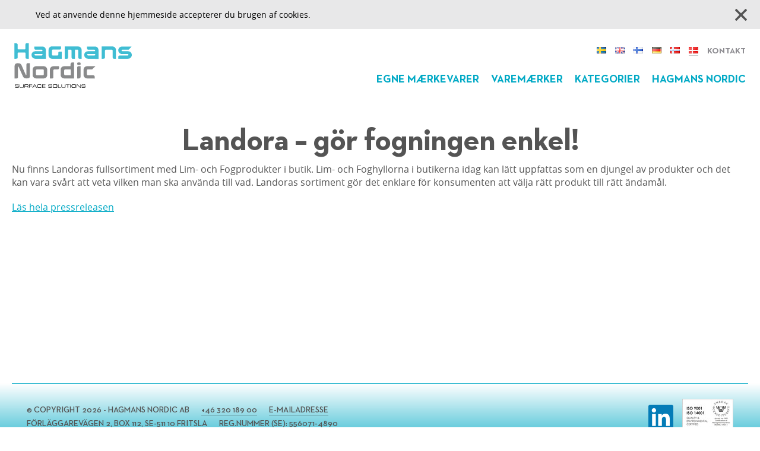

--- FILE ---
content_type: text/css
request_url: https://hagmansnordic.com/wp-content/themes/hagmans/plugins/hagmans-slider/hagmans-slider.css?ver=6.3.2
body_size: 2749
content:
/* Admin forms - Input container */
.hagmans-slider-wrap .input-container { float:left; position:relative; }
.hagmans-slider-wrap .input-container .button { position:absolute; top:4px; right:4px; font-size:10px; height:21px; line-height:19px; }

/* Admin forms - Slider controls */
.slideControls { width:100%; padding-bottom:28px; }
.slideControls > a { width:33.33%; float:left; font:400 24px/1 dashicons !important; text-align:center; line-height:30px !important; border-radius:0 !important; }
.slideControls > .prev { border-radius:3px 0 0 3px !important; }
.slideControls > .prev::before { content: "\f516"; }
.slideControls > .play {  }
.slideControls > .play::before { content: "\f522"; }
.slideControls > .next { border-radius:0 3px 3px 0 !important; }
.slideControls > .next::before { content: "\f517"; }

/* Admin forms - Position color picker */
.hagmans-slider-wrap .input-container .wp-picker-container { position:absolute; top:4px; right:4px; }
.hagmans-slider-wrap .input-container .wp-picker-container.open { z-index:5; }
.hagmans-slider-wrap .input-container .wp-picker-container .wp-color-result { height:19px; margin:0; }
.hagmans-slider-wrap .input-container .wp-picker-container .wp-color-result::after { line-height:19px; font-size:10px; }
.hagmans-slider-wrap .input-container .wp-picker-container .wp-picker-input-wrap { float:right; }
.hagmans-slider-wrap .input-container .wp-picker-container .wp-picker-input-wrap .wp-color-picker { height:19px; }
.hagmans-slider-wrap .input-container .wp-picker-container .wp-picker-input-wrap .button { height:21px; font-size:10px; line-height:19px; }

/* Slider container for admin page */
.hagmans-slider-container { width:100%; float:left; background:#e8e8e8; padding:20px; text-align:center; box-sizing:border-box; margin:20px 0 30px 0; }
.hagmans-slider-container .hagmans-slider { margin-bottom:0 !important; }
.hagmans-slider-container .slides { background-color: #fff;
background-image: linear-gradient(45deg, #ddd 25%, transparent 25%, transparent 75%, #ddd 75%, #ddd), 
linear-gradient(45deg, #ddd 25%, transparent 25%, transparent 75%, #ddd 75%, #ddd);
background-size:40px 40px;
background-position:0 0, 20px 20px }
.hagmans-slider-container .slides .slide { cursor:pointer; }
.hagmans-slider-container .slides .slide::after { content:"Välj utvald bild"; position:absolute; width:100%; font-size:30px; text-align:center; top:50%; left:0; margin-top:-14px; }
.hagmans-slider-container .slides .slide:hover::after { opacity:0.7; }
.hagmans-slider-container .slides .slide.has-image { cursor:default; }
.hagmans-slider-container .slides .slide.has-image::after { content:""; /*display:none;*/ top:auto; }
.hagmans-slider-container .remove-image { position:relative; z-index:1; }



/* Slider */
.hagmans-slider { width:1640px; height:1060px; box-sizing:border-box; background:#fff; display:inline-block;  position:relative; overflow:hidden; }

/* Slider theme - Default */
.hagmans-slider .prev, .hagmans-slider .next { width:56px; height:56px; float:left; position:absolute; top:32%; margin-top:-20px; color:#fff; font-size:20px; z-index:1; text-align:center; cursor:pointer; }
.hagmans-slider .prev.disabled, .hagmans-slider .next.disabled { cursor:default; opacity:0.2; }
.hagmans-slider .prev { left:120px; text-indent:-2px; }
.hagmans-slider .next { right:120px; text-indent:2px; }
.hagmans-slider .prev::before { width:100%; height:100%; float:left; font-family:'icomoon'; content:"\e905"; color:#00a9c5; font-size:56px; }
.hagmans-slider a:hover { cursor:pointer; opacity:0.8; }
.hagmans-slider .next::before { width:100%; height:100%; float:left; font-family:'icomoon'; content:"\e907"; color:#00a9c5; font-size:56px;  }
.hagmans-slider a:hover { cursor:pointer; opacity:0.8; }
/*.hagmans-slider .buttons { float:left; clear:left; margin-top:26px; z-index:1; position:absolute; bottom:40px; right:40px; }
.hagmans-slider .buttons a { text-align:center; background:#444; padding:8px 16px; color:#fff; text-decoration:none; font-family:'Open Sans', sans-serif; float:left; font-size:14px; color:#fff; font-weight:bold; border:none; text-shadow:rgba(0,0,0,1) 0 1px 0; }
.hagmans-slider .buttons a:empty { opacity:0.3; }
.hagmans-slider .buttons a:empty::after { content:"[Button]" }*/
.hagmans-slider .slides { width:100%; height:100%; float:left;  }
.hagmans-slider .slides::after { width:100%; height:100%; content:""; position:absolute; top:0; left:0; box-shadow:inset #fff 0px 0px 60px 35px; pointer-events:none; }
.hagmans-slider .slides .slide { width:100%; height:100%; float:left; background-size:cover; /*background-position:top -80px center 20px;*/ position:relative; z-index:0; display:none; padding:40px; box-sizing:border-box;  }
.hagmans-slider .slides .slide.focused { display:block; }
.hagmans-slider .slides .slide.has-image::before { width:100%; height:50%; position:absolute; top:0; left:0; background: -moz-linear-gradient(top,  rgba(255,255,255,1) 0%, rgba(255,255,255,0) 100%); background: -webkit-linear-gradient(top,  rgba(255,255,255,1) 0%,rgba(255,255,255,0) 100%); background: linear-gradient(to bottom,  rgba(255,255,255,1) 0%,rgba(255,255,255,0) 100%); filter: progid:DXImageTransform.Microsoft.gradient( startColorstr='#ffffff', endColorstr='#00ffffff',GradientType=0 ); content:""; z-index:0; pointer-events:none; }
.hagmans-slider .slides .slide.has-image::after { width:100%; height:50%; position:absolute; bottom:0; left:0; background: -moz-linear-gradient(top, rgba(255,255,255,0) 0%, rgba(255,255,255,1) 100%); background: -webkit-linear-gradient(top, rgba(255,255,255,0) 0%,rgba(255,255,255,1) 100%); background: linear-gradient(to bottom, rgba(255,255,255,0) 0%,rgba(255,255,255,1) 100%); filter: progid:DXImageTransform.Microsoft.gradient( startColorstr='#00ffffff', endColorstr='#ffffff',GradientType=0 ); content:""; z-index:0; pointer-events:none; }
.hagmans-slider .slides .slide.has-image.no-text::after { display:none; }

.hagmans-slider .slides .texts { position:absolute; width:390px; top:210px; left:315px; text-align:left; z-index:1; }
.hagmans-slider .slides .texts .ingress { pointer-events:none; color:#00a9c5; font-family:'Neutraface2Text'; font-weight:bold; font-size:100px; letter-spacing:-1px; line-height:100px; bottom:0; margin:0 0 0 -5px; z-index:1; }

.hagmans-slider .slides .texts .punchline { pointer-events:none; font-family:'OpenSans'; color:#545454; font-size:22px; line-height:26px; margin-top:-5px; letter-spacing:-0.5px;  word-wrap:break-word; /*position:absolute; left:110px; top:100px;*/ float:left; clear:left; z-index:1; text-align:left; }
.hagmans-slider .slides .texts .punchline strong { font-weight:800; }
.hagmans-slider .slides .buttons { /*position:absolute; width:390px; top:400px; left:315px;*/ float:left; margin-top:20px; }
.hagmans-slider .slides .buttons a { background:#00a9c5; border-radius:7px; float:left; padding:10px 16px; min-width:120px; text-align:left; font-family:'Neutraface2Text'; font-weight:bold; font-size:18px; color:#fff; text-decoration:none; }
.hagmans-slider .slides .slide.has-image .texts .ingress:empty { opacity:0.3; }
.hagmans-slider .slides .slide.has-image .texts .ingress:empty::after { content:"[Ingress]"; }
.hagmans-slider .slides .slide.has-image .texts .punchline:empty { opacity:0.3; }
.hagmans-slider .slides .slide.has-image .texts .punchline:empty::after { content:"[Punchline]"; }


/* Slider theme - Default switcher */
.hagmans-slider .switcher { background:rgb(58, 61, 66); float:left; padding:6px; position:absolute; right:40px; bottom:40px; display:none; }
.hagmans-slider .switcher > a { width:16px; height:16px; margin-right:4px; border:1px solid background:rgb(58, 61, 66); float:left; opacity:0.2; }
.hagmans-slider .switcher > a:hover { cursor:pointer; opacity:0.8; }
.hagmans-slider .switcher > a.focused { opacity:1; }
.hagmans-slider .switcher > a.focused:hover { cursor:default; }
.hagmans-slider .switcher > a:last-child { margin-right:0; }
.hagmans-slider .switcher > a::after { width:14px; height:14px; background:#fff; border-radius:20px; content:""; float:left; margin-top:1px; margin-left:1px; }









.hagmans-slider-wrap textarea { font-family:Arial; }


.tinymce-label { border-right:1px solid #e5e5e5 !important; position:relative !important; top:5px !important; padding:9px 10px 9px 9px !important; margin-right:5px !important; font-weight:bold !important; }



.mce-i-toggle-background { font:400 18px/1 dashicons !important; line-height:20px !important; vertical-align: top !important; speak: none !important; -webkit-font-smoothing: antialiased; -moz-osx-font-smoothing: grayscale; }
.mce-i-toggle-background::before { content:"\f339"; }

    

.ac_results li { margin:0 !important; padding:4px 5px !important; }








/* ######################################### */
/* ### Form elements */
/* ######################################### */
/*ul.form { width:100%; padding:0; margin:0; }
ul.form li { width:100%; list-style:none; margin:2px 0 2px 0; position:relative; display:inline-block; }
ul.form li label { font-size:12px; color:#666; margin-bottom:0px; white-space:nowrap; }
ul.form li input[type="text"], ul.form li select, ul.form li input[type="password"], ul.form li input[type="number"], ul.form li textarea { width:100%; box-sizing:border-box; }
ul.form li input[type="text"]:disabled, ul.form li select:disabled, ul.form li input[type="password"]:disabled, ul.form li textarea:disabled, ul.form li input[type="text"]:read-only, ul.form li input[type="password"]:read-only, ul.form li input[type="number"]:read-only, ul.form li textarea:read-only {  }
ul.form li input[type="text"]:focus, ul.form li select:focus, ul.form li input[type="password"]:focus, ul.form li input[type="number"]:focus, ul.form li textarea:focus {  }
ul.form li textarea { height:100px; }
ul.form li select { vertical-align:baseline !important; height:27 !important; }
ul.form li.full { width:100%; margin-left:0; }
ul.form li.half { width:48.5%; margin-left:2%; }
ul.form li.third { width:31.33%; margin-left:2%; }
ul.form li.twoThirds { width:65.67%; margin-left:2%; }
ul.form li.fourth { width:22.75%; margin-left:2%; }
ul.form li.threeFourths { width:74.25%; margin-left:2%; }
ul.form li.first { margin-left:0; }*/






/* addition to wordpress default css */
.regular-text { width:25em; }
input.readonly, input[readonly], textarea.readonly, textarea[readonly] { background-color: #f4f4f4; border: 1px solid #ddd; }
.nav-tab-wrapper > .nav-tab { cursor:pointer; }
.nav-tab-wrapper { margin-right:300px !important; min-width: 448px; }
#poststuff { padding-top:20px; }


.postbox .content { padding:6px 12px 10px 12px; }
/*..postbox .content input[type="text"] { width:100%; margin:4px 0 4px 0; }
.postbox .content select { width:100%; margin:4px 0 4px 0; }*/
.postbox h3 { border-bottom:1px solid #eee; }
/*.postbox .inside { padding:0; margin:0 !important; }*/


@media screen and (max-width: 850px){
	.nav-tab-wrapper { margin-right:0px !important; }
}




@media screen and (max-width: 782px){

	.tinymce-label { padding:12px 10px 12px 9px !important; top:8px !important; }

	.hagmans-slider-container { padding:0; }

	.hagmans-slider { padding:0; }

	.nav-tab-wrapper > .nav-tab { margin:-4px -4px -1px 0; }
	.nav-tab-wrapper > .nav-tab > span { display:none; }

	.hagmans-slider-wrap .input-container .button { top:6px; height:30px; line-height:18px; font-size:12px; }
	
	.hagmans-slider-wrap .input-container .wp-picker-container .wp-color-result { height:28px; }
	.hagmans-slider-wrap .input-container .wp-picker-container .wp-color-result::after { line-height:28px; display:none !important; }
	.hagmans-slider-wrap .input-container { width:100%; float:left; position:relative; }
	.hagmans-slider-wrap .input-container .wp-picker-container { top:6px; right:4px; display:inline-block; } 
	.hagmans-slider-wrap .input-container .wp-picker-container .wp-picker-input-wrap .wp-color-picker { float:left; height:30px; width:157px; margin-left:4px; }
	.hagmans-slider-wrap .input-container .wp-picker-container .wp-picker-input-wrap .button { line-height:7px; float:right; height:30px; }


	
}

.hagmans-slider.tablet { max-width:750px; }

.hagmans-slider.tablet .buttons { width:100%; }
.hagmans-slider.tablet .buttons > a { width:48%; margin-right:4%; box-sizing:border-box; }
.hagmans-slider.tablet .buttons > a:nth-child(even) { margin-right:0; }

.hagmans-slider.tablet { /*height:308px;*/ }

.hagmans-slider.tablet .ingress { font-size:10px; }
.hagmans-slider .punchline { }

.hagmans-slider.tablet .prev { display:none; }
.hagmans-slider.tablet .next { display:none; }

.hagmans-slider.tablet .slides .slide { padding:40px; }


.hagmans-slider.smartphone { max-width:400px; }

/*.hagmans-slider.smartphone .slides .slide .ingress { font-size:20px; line-height:22px; }
.hagmans-slider.smartphone .slides .slide .punchline { font-size:40px; line-height:40px; }*/

.hagmans-slider.smartphone .buttons { width:100%; }
.hagmans-slider.smartphone .buttons > a { width:100%; margin-right:0; margin-bottom:10px; }
.hagmans-slider.smartphone .buttons > a:last-child { margin-bottom:0; }




@media screen and (max-width: 782px){

	
	.hagmans-slider { /*height:308px;*/ }

	/*.hagmans-slider .prev { display:none; }
	.hagmans-slider .next { display:none; }*/

	.hagmans-slider .slides .slide { padding:40px; }

	/*.hagmans-slider .slides .slide .ingress { top:40px; left:40px; }
	.hagmans-slider .slides .slide .punchline { top:70px; left:40px; }
	.hagmans-slider .slide .buttons { top:230px; left:40px; }
	.hagmans-slider .slides .slide.has-image::after*/
	
	
}

@media screen and (max-width: 500px){

	/*.hagmans-slider .slides .slide .ingress { font-size:20px; line-height:22px; }
	.hagmans-slider .slides .slide .punchline { font-size:40px; line-height:40px; }

	.hagmans-slider .buttons { width:100%; }
	.hagmans-slider .buttons > a { width:100%; margin-right:0; margin-bottom:10px; }
	.hagmans-slider .buttons > a:last-child { margin-bottom:0; }*/
	
}



--- FILE ---
content_type: text/css
request_url: https://hagmansnordic.com/wp-content/themes/hagmans/css/pietimer.css?ver=1.0
body_size: 147
content:
#timer {
    margin: 20px;
    width: 80px;
}

.pietimer {
    position:relative;
    font-size: 200px;
    width:1em;
    height:1em;
    float: left;
}
.pietimer > .percent {
    position: absolute;
    top: 1.05em;
    left: 0;
    width: 3.33em;
    font-size: 0.3em;
    text-align:center;
    display: none;
}
.pietimer > .slice {
    position:absolute;
    width:1em;
    height:1em;
    clip:rect(0px,1em,1em,0.5em);
}
.pietimer > .slice.gt50 {
    clip:rect(auto, auto, auto, auto);
}
.pietimer > .slice > .pie {
    border: 0.1em solid #c0c0c0;
    position:absolute;
    width:0.8em; /* 1 - (2 * border width) */
    height:0.8em; /* 1 - (2 * border width) */
    clip:rect(0em,0.5em,1em,0em);
    -moz-border-radius:0.5em;
    -webkit-border-radius:0.5em;
    border-radius:0.5em;
}
.pietimer > .slice > .pie.fill {
    -moz-transform:rotate(180deg) !important;
    -webkit-transform:rotate(180deg) !important;
    -o-transform:rotate(180deg) !important;
    transform:rotate(180deg) !important;
}
.pietimer.fill > .percent {
    display: none;
}
.pietimer.fill > .slice > .pie {
    border: transparent;
    background-color: #c0c0c0;
    width:1em;
    height:1em;
}


--- FILE ---
content_type: text/css
request_url: https://hagmansnordic.com/wp-content/themes/hagmans/plugins/vessinge-guten-contact-form/default.css?ver=1.36
body_size: 347
content:
form.wp-block-vessinge-guten-contact-form { width:100%; box-sizing:border-box;}
.wp-block-vessinge-guten-contact-form { width:100%; float:left;}
.wp-block-vessinge-guten-contact-form > ul { width:100%; float:left;}
.wp-block-vessinge-guten-contact-form > ul > li { width:100%; float:left; list-style:none; margin-bottom:10px; text-align:left;}
.wp-block-vessinge-guten-contact-form > ul > li .checkboxContainer { float:left; margin-bottom:10px;}
.wp-block-vessinge-guten-contact-form > ul > li .checkboxContainer input[type="checkbox"] { float:left; width:18px; height:18px;}
.wp-block-vessinge-guten-contact-form > ul > li .checkboxContainer span { float:left; margin:2px 0 0 5px; width:calc(100% - 30px);}
.wp-block-vessinge-guten-contact-form > ul > li button { background:#00a9c5; border-radius:7px; padding:10px 20px; text-align:left; float:right; font-family:'Neutraface2Text'; font-weight:bold; font-size:18px; color:#fff; text-decoration:none; border:none; cursor:pointer;}
.wp-block-vessinge-guten-contact-form > ul > li button:hover { opacity:0.7;}
.wp-block-vessinge-guten-contact-form > ul > li.errors { margin:10px 0 20px 0; text-align:center; color:#e42525;}
.wp-block-vessinge-guten-contact-form > ul > li.fourth { width:25%;}
.wp-block-vessinge-guten-contact-form > ul > li.success { margin:10px 0 20px 0; text-align:center; color:#8dc63f;}
.wp-block-vessinge-guten-contact-form > ul > li.threeFourths { width:75%;}
.wp-block-vessinge-guten-contact-form > ul > li:last-child { margin-bottom:0; margin-top:5px;}
.wp-block-vessinge-guten-contact-form > ul > li>input[type="text"], .wp-block-vessinge-guten-contact-form > ul > li > input[type="email"], .wp-block-vessinge-guten-contact-form > ul > li>textarea { color:#000; background:#ededed; border:none; width:100%; float:left; font-size:18px; padding:12px; box-sizing:border-box; letter-spacing:1px; font-family:'Neutraface2Text';}
.wp-block-vessinge-guten-contact-form > ul > li > input[type="text"]::placeholder, .wp-block-vessinge-guten-contact-form > ul > li > input[type="email"]::placeholder, .wp-block-vessinge-guten-contact-form > ul > li>textarea::placeholder { color:#999; }
.wp-block-vessinge-guten-contact-form > ul > li > textarea { height:160px; font-family:'Neutraface2Text'; }

@media screen and (max-width: 550px) {
	form.wp-block-vessinge-guten-contact-form { padding:20px; }
	.wp-block-vessinge-guten-contact-form > ul > li button { font-size:18px; padding:10px 50px 10px 12px; }
	.wp-block-vessinge-guten-contact-form > ul > li button::after { top:7px; right:9px; }
	.wp-block-vessinge-guten-contact-form > ul > li button::before { top:10px; right:10px; }
}


--- FILE ---
content_type: image/svg+xml
request_url: https://hagmansnordic.com/wp-content/themes/hagmans/img/icon_linkedin.svg
body_size: 617
content:
<?xml version="1.0" encoding="utf-8"?>
<!-- Generator: Adobe Illustrator 19.2.1, SVG Export Plug-In . SVG Version: 6.00 Build 0)  -->
<svg version="1.1" id="Layer_1" xmlns="http://www.w3.org/2000/svg" xmlns:xlink="http://www.w3.org/1999/xlink" x="0px" y="0px"
	 viewBox="0 0 85 85" style="enable-background:new 0 0 85 85;" xml:space="preserve">
<style type="text/css">
	.st0{fill:#047CB7;}
	.st1{fill:#FFFFFF;}
</style>
<g>
	<g>
		<path class="st0" d="M78.7,0H6.3C2.7,0,0,2.7,0,6v72.7C0,82.3,2.7,85,6.3,85h72.4c3.6,0,6.3-2.7,6.3-6V6C85,2.7,82.3,0,78.7,0z"/>
		<path class="st1" d="M12.6,31.8h12.6v40.6H12.6V31.8z M18.9,11.8c4.1,0,7.4,3.3,7.4,7.4s-3.3,7.4-7.4,7.4s-7.4-3.3-7.4-7.4
			C11.5,15.1,14.8,11.8,18.9,11.8"/>
		<path class="st1" d="M33.2,31.8h12.1v5.5h0.3c1.6-3.3,5.8-6.6,12.1-6.6c12.9,0,15.1,8.5,15.1,19.2v22.2H60.1V52.4
			c0-4.7,0-10.7-6.6-10.7s-7.7,5.2-7.7,10.4v20H33.2V31.8z"/>
	</g>
</g>
</svg>


--- FILE ---
content_type: text/javascript
request_url: https://hagmansnordic.com/wp-content/themes/hagmans/default.js?ver=1.0
body_size: 3065
content:
jQuery(document).ready(function($){

	// Translations, globals and formats
	window.translations = $.parseJSON($('#translations').val());
	
	// Show cookies
	$(document).on('click', '.showCookies', function(){
	
		// Show cookies
		$('.cookies').show();
		
		// Scroll to top
		window.scrollTo(0, 0);
		
		// Call resize
		$(window).resize();
			
	});
	
	// Contact tags
	$(document).on('click', '.contactTags a', function(){
	
		// Set focused
		if($(this).hasClass('focused')){
			if($(this).parent('.contactTags').find('a.focused').length > 1){
				$(this).siblings().removeClass('focused');
			} else {
				$(this).siblings().addClass('focused');
			}
		} else {
			$(this).addClass('focused');
			$(this).siblings().removeClass('focused');
		}
		
		// Hide all contact persons
		$('ul.form.contactSquares > li').hide();
		
		// Loop focused and show contact person if it has tags
		if($(this).parent('.contactTags').find('a.focused').length == $(this).parent('.contactTags').find('a').length){
			$('ul.form.contactSquares > li').hide();
		} else {
			$.each($(this).parent('.contactTags').find('a.focused'), function(key, val){
				$.each($('ul.form.contactSquares > li'), function(innerKey, innerVal){
					if(typeof $(innerVal).data('tags') !== 'undefined'){
						if($(innerVal).data('tags').indexOf($(val).html().replace('&amp;', '&')) > -1){
							$(innerVal).show();
						}
					}
				});
			});
		}
		
		if(getWindowWidth() <= 850){
			$('html, body').animate({
				scrollTop: ($('.form.contactSquares').offset().top - 10)
			}, 500);
		}
		
		// Call resize to fix first on contact person squares
		$(window).resize();
	
	});

	// Toggle menu
	$(document).on('click', 'header .toggleMenu', function(){
		if($('header .menuBackground').hasClass('visible')){
		
			// Remove menu background
			$('header .menuBackground').removeClass('visible');
			
			// Close menu
			$.each($('nav.main > ul > li.menu-item-has-children > .openMenu'), function(key, val){
				$(val).parent('li').siblings().show();
				$(val).parent('li').children('ul').hide();
				$(val).html('+');
			});
			
		} else {
		
			// Show menu background
			$('header .menuBackground').addClass('visible');
		}
	});

	// Stop propagation in menu
	$('header .menu').on('click', function(e) {
		e.stopPropagation();
	});

	// Close menu
	$(document).on('click', function (e) {
		if(getWindowWidth() <= 1000 && $('header .menu').hasClass('open')){
			$('header .menu').animate({
				right: ($('header .menu').width() - ($('header .menu').width() * 2)),
			}, 400, function() {
				$('header .menu').css('display', '').css('right', '').removeClass('open');
			});
		}
	});

	// Resize function
	$(window).resize(function(){
	
		// Make sure window is aways enough height to get footer at bottom
		if(getWindowWidth() <= 1000){
			$('main').css('min-height', $(window).outerHeight() - ($('header').outerHeight() + $('footer').outerHeight() + 90 - 124) + 'px');
		} else {
			$('main').css('min-height', $(window).outerHeight() - ($('header').outerHeight() + $('footer').outerHeight() + 90) + 'px');
		}
		
		// Remove BRs in contact person squares, and image squares
		$('ul.form.contactSquares > br, ul.grid.imageSquares > br').remove();

		// Set height on product categories
		if(getWindowWidth() > 520){
			$('ul.grid.product-categories > li').css('height', '');
			var categoryHeights = new Array();
			$.each($('ul.grid.product-categories > li'), function(key, val){
				categoryHeights.push(parseInt($(val).height()));
			});
			$('ul.grid.product-categories > li').css('height', (Math.max.apply(null, categoryHeights)));
		}
		
		// Set height on list boxes
		if(getWindowWidth() > 520){
			$('ul.listBox').css('height', '');
			var listBoxHeights = new Array();
			$.each($('ul.listBox'), function(key, val){
				listBoxHeights.push(parseInt($(val).height()));
			});
			$('ul.listBox').css('height', (Math.max.apply(null, listBoxHeights)));
		}
		
		/*if(getWindowWidth() > 520){
			$.each($('ul.grid'), function(key, val){
				$(val).children('li').css('height', '');
				var gridHeights = new Array();
				$.each($(val).children('li'), function(innerKey, innerVal){
					gridHeights.push(parseInt($(innerVal).height()));
				});
				$(val).children('li').css('height', (Math.max.apply(null, gridHeights) + 50));
				console.log(gridHeights)
			});
		}*/
		
		// Make sure sliders and post images are correctly positioned when cookie bar is showing
		if($('body > .cookies:visible').length){
			$('.postImage, .hagmans-slider').css('top', $('body > .cookies').height() + 'px');
		}
		
		// Add or remove open menu plus signs
		if(getWindowWidth() <= 1000){
			$.each($('nav.main > ul > li.menu-item-has-children'), function(){
				if(!$(this).children('a.openMenu').length){
					$(this).children('ul').before('<a class="openMenu">+</a>');
				}
			});
		} else {
			$('nav.main > ul > li.menu-item-has-children .openMenu').remove();
		}
		
		// Fix first on contact squares
		$('ul.form.contactSquares > li').removeClass('first')
		$.each($('ul.form.contactSquares > li:visible'), function(key, val){
			if(getWindowWidth() > 1000){
				if(key % 5 == 0) $(val).addClass('first')
			} else if(getWindowWidth() > 850){
				if(key % 4 == 0) $(val).addClass('first')
			} else {
				if(key % 3 == 0) $(val).addClass('first')
			}
		});
		
		// Fix height on grid
		
		
		// Remove menu background
		$('header .menuBackground').removeClass('visible');

	});

	// Call on load
	$(window).resize();
	
	// Remove cookie bar
	$(document).on('click', '.cookies .close', function(){
		
		// Remove bar and correct position on sliders and post images
		$(this).parent('.cookies').remove();
		$('.postImage, .hagmans-slider').css('top', '');
		
		// Do post
		$.post(hagmans.ajax_url, {action:'hagmans_approve_cookies'}, function(data){
			
		}, 'json');
		
	});
	
	// Show menu background when hovering menu
	$('nav.main > ul').hover(function(){
		if(getWindowWidth() > 1000){

			// Show menu background
			//$('header .menuBackground').addClass('visible');
			
		}
	}, function(){
		if(getWindowWidth() > 1000){
		
			// Clear width and hide all dropdowns
			$('nav.main > ul > li.menu-item-has-children > ul').css('width', '').hide();
		
			// Hide menu background
			$('header .menuBackground').removeClass('visible');
		
		}
	});

	// Drop downs
	$('nav.main > ul > li.menu-item-has-children').hover(function(){
		if(getWindowWidth() > 1000){
		
			// Clear width and hide all dropdowns
			$('nav.main > ul > li.menu-item-has-children > ul').css('width', '').hide();
			
			// Make sure dropdown width doesnt exceed parent
			$.each($('nav.main > ul > li.menu-item-has-children'), function(key, val){
				$(val).children('ul').css('width', $(val).width() + 'px');
			});
			
			// Show menu background
			$('header .menuBackground').addClass('visible');
			
			// Show dropdown
			$(this).find('ul').show();
			
		}
	}, function(){
		if(getWindowWidth() > 1000){
		
			// Clear width and hide all dropdowns
			//$('nav.main > ul > li.menu-item-has-children > ul').css('width', '').hide();
		
			// Hide menu background
			//$('header .menuBackground').removeClass('visible');
		
		}
	});
	
	// Open sub-menu in mobile
	$('nav.main > ul > li.menu-item-has-children > .openMenu').click(function(e){
		if(getWindowWidth() <= 1000){
			if($(this).html() == '+'){
				$(this).parent('li').siblings().hide();
				$(this).parent('li').children('ul').show();
				$(this).html('-');
			} else {
				$(this).parent('li').siblings().show();
				$(this).parent('li').children('ul').hide();
				$(this).html('+');
			}
		}
	});
	
	/*$('nav.main > ul > li.menu-item-has-children').click(function(e){
		if(getWindowWidth() <= 1000){
			$(this).siblings().hide();
			$(this).children('ul').show();
			return false;
		}
	});*/
	
	// Drop rights
	/*$('nav .menu > ul > li:has(ul.children) ul li:has(ul.children)').hover(function(){
		if(!$(this).children('ul.children').is(':animated')){
			$(this).children('ul.children').show().animate({
				width: "200",
			}, 500, function() {
				// Animation complete.
			});
		}
	}, function(){
		$(this).children('ul.children').css('width', '0px').hide();
	});*/

	// Init ajax forms
	$.each($('form.ajax'), function(key, val){
		$(val).form();
	});

});

// Ajax form function
$.fn.form = function(onSuccess, onError){

	//alert('asd')
	
	// Variables
	var form = this;
	
	// Remove any previous form binds
	$(form).off();
	
	// Submit
	$(form).submit(function(){

		if($(this).hasClass('wp-block-vessinge-guten-contact-form')) {
			return;
		}
		// Collect form data, normal form elements and file inputs
		var data = new FormData();
		$.each($(form).serializeArray(), function(key, val){ data.append(val.name, val.value); });
		$.each($(form).find('input[type="file"]'), function(key, val){ data.append($(val).attr('name'), $(val)[0].files[0]); });
		
		// Get submitted button and add to form data
		if($(this).find('[type="submit"]:focus').length){
		
			// Get submit button
			var submitButton = $(this).find('[type="submit"]:focus');
			
			// Add submitted button value
			if($(submitButton).is('[name]')){
				data.append($(submitButton).attr('name'), $(submitButton).html());
			}
		
		}
		
		// Post form through ajax
		$.ajax({
			url: hagmans.ajax_url,
			type: 'POST',
			data: data,
			cache: false,
			dataType: 'json',
			processData: false, // Don't process the files
			contentType: false, // Set content type to false as jQuery will tell the server its a query string request
			success: function(data, textStatus, jqXHR){
			
				// If errors
				if(data.errors && data.errors.length){

					// If custom error function
					if(typeof onError == 'function') onError(data);
					else {
						
						// Show error message
						popup(window.translations.errorHeader, data.errors.join('<br />'));

					}

				} else {

					// If custom success function
					if(typeof onSuccess == 'function') onSuccess(data);
					else {
					
						// Show success message and/or redirect if set
						if(data.success){
							$(form).find('input[type="text"], textarea').val('');
							popup(window.translations.successHeader, data.success, function(){
								if(data.redirect){
									window.location = (data.redirect == 'self') ? window.location : data.redirect;
								}
							});
						} else if(data.redirect){
							window.location = (data.redirect == 'self') ? window.location : data.redirect;
						}

					}

				}

			},
			error: function(jqXHR, textStatus, errorThrown){
				console.log('ERRORS: ' + textStatus);
			}
		});
		
		// Prevent normal form submit
		return false;
		
	});
	
}


// Popup function
function popup(header, content, onOpen, onClose){

	// Fade out possible popup
	$('.overlay').fadeOut(500, function(){ $(this).remove(); });
	
	// Build html
	var html = 	'<div class="overlay">'
			 +		'<div class="popup">'
			 +			'<span class="header">' + header + '</span>'
			 +			content
			 +			'<div class="bottom">'
			 +				'<a class="close">' + window.translations.closeWindowText + '</a>'
			 +			'</div>'
			 +		'</div>'
			 +	'</div>';
			 
	// Add to view
	$('body').prepend(html);
	
	// On open
	if(typeof opOpen == 'function') opOpen();
	
	// Fade in and animate, then focus first form element or close button
	$('.overlay').fadeIn(500);
	$('.popup').animate({
		top: "+=500",
	}, 500, function(){
		$('.popup .close').focus();
	});

	// Bind close button
	$('.popup .close').click(function(){
		closePopup();
	});

	// Bind esc key
	$(document).keydown(function(e){
		if(e.which == 27){
			closePopup();
		}
	});

	// Close poup
	function closePopup(){

		// Remove overlay
		$('.overlay').fadeOut(500, function(){
			$(this).remove();
		});
		
		// Animate and remove
		$('.popup').animate({
			top: "-=500",
		}, 500, function(){
			if(typeof onClose == 'function') onClose();
			$(this).remove();
		});

	}
		
}

// Get window width
function getWindowWidth(){
	jQuery('body').css('overflow-y', 'hidden');
	var width = jQuery(window).width();
	jQuery('body').css('overflow-y', '');
	return width;
}

// Get window height
function getWindowHeight(){
	return jQuery(window).height();
}


--- FILE ---
content_type: image/svg+xml
request_url: https://hagmansnordic.com/wp-content/themes/hagmans/img/logo.svg
body_size: 6761
content:
<?xml version="1.0" encoding="utf-8"?>
<!-- Generator: Adobe Illustrator 19.2.1, SVG Export Plug-In . SVG Version: 6.00 Build 0)  -->
<svg version="1.1" id="Layer_1" xmlns="http://www.w3.org/2000/svg" xmlns:xlink="http://www.w3.org/1999/xlink" x="0px" y="0px"
	 viewBox="0 0 126.7 47.8" style="enable-background:new 0 0 126.7 47.8;" xml:space="preserve">
<style type="text/css">
	.st0{fill:#40BDD3;}
	.st1{fill:#898A8B;}
	.st2{fill:#010101;}
</style>
<path class="st0" d="M13.9,16.5c-1.9,0-1.8-0.8-1.8-1.8v-3.3v-0.8c0-0.4-0.3-0.7-0.7-0.7H4.4c-0.4,0-0.7,0.3-0.7,0.7v0.8v3.3
	c0,1,0.2,1.8-1.8,1.8l-1.8,0V9.5V0c3.3,0,3.6,0,3.6,2.5v3.3c0,0.4,0.3,0.7,0.7,0.7h6.9c0.4,0,0.7-0.3,0.7-0.7V2.5
	C12-0.4,12.4,0,15.7,0v10.7l0,5.8L13.9,16.5z"/>
<path class="st0" d="M29.7,11.4h-7.1c-0.5,0-0.8,0.4-0.8,0.8c0,0.5,0.4,0.8,0.8,0.8h7.1c0.4,0,0.8-0.4,0.8-0.8
	C30.6,11.8,30.2,11.4,29.7,11.4 M30.4,16.5h-7.8c-2.2,0-4-1.8-4-4c0-2.2,1.8-4,4-4h7c0.5,0,0.8-0.4,0.8-0.8c0-0.5-0.4-0.8-0.8-0.8
	h-6.3c-1.9,0-1.7-1.5-1.7-3.4h8.8C32.4,3.4,34,5,34,7v5.1v4.4H30.4z"/>
<path class="st0" d="M47.5,16.5h-6.9c-2,0-3.6-1.6-3.6-3.6V7c0-2,1.6-3.7,3.6-3.7h9.8c0,2.3,0.4,3.4-1.5,3.4h-7.2
	c-0.6,0-1.1,0.5-1.1,1.1V12c0,0.6,0.5,1.1,1.1,1.1h4.7c0.6,0,1.1-0.5,1.1-1.1v-1.5c0-2,1.1-1.6,3.7-1.6l0,7.6L47.5,16.5z"/>
<path class="st0" d="M69,14.9v-7c0-0.6-0.5-1.1-1.1-1.1h-2.5v9.7c-2.5,0-3.6,0.5-3.6-1.5V7.9c0-0.6-0.5-1.1-1.1-1.1H58V15
	c0,2-1.3,1.6-3.6,1.6V3.4H69c2,0,3.6,1.7,3.6,3.7v9.5C70.2,16.5,69,16.9,69,14.9"/>
<path class="st0" d="M86.5,11.4h-7.1c-0.5,0-0.8,0.4-0.8,0.8c0,0.5,0.4,0.8,0.8,0.8h7.1c0.5,0,0.8-0.4,0.8-0.8
	C87.4,11.8,87,11.4,86.5,11.4 M87.2,16.5h-7.8c-2.2,0-4-1.8-4-4c0-2.2,1.8-4,4-4h7c0.5,0,0.8-0.4,0.8-0.8c0-0.5-0.4-0.8-0.8-0.8
	h-6.2c-1.9,0-1.8-1-1.8-3.4h8.8c2,0,3.6,1.7,3.6,3.7v5.1v4.4H87.2z"/>
<path class="st0" d="M109.7,16.5c-2.7,0-3.6,0.4-3.6-1.6v-7c0-0.6-0.5-1.1-1.1-1.1h-6.1c-0.6,0-1.1,0.5-1.1,1.1v6.9
	c0,2-1.1,1.7-3.6,1.7V3.4H106c2,0,3.6,1.7,3.6,3.7V16.5z"/>
<path class="st1" d="M13.3,37.7c-2.1,0-3-0.6-3.7-1.7c-3.5-7.6-4.9-10.8-4.9-10.8C4.7,25.1,4.6,25,4.4,25c-0.2,0-0.4,0.2-0.4,0.4
	v10.7c0,2-1.1,1.6-3.6,1.6c0,0-0.1,0-0.1-0.1V25.4c0-3.9,1.8-4,4-4c2.2,0,2.9,0.9,3.6,2.2l4.5,10.3c0.1,0.1,0.2,0.2,0.3,0.2
	c0.2,0,0.4-0.2,0.4-0.4V23c0-2,1.3-1.7,3.6-1.7c0,0,0.1,0,0.1,0.1v13.3C16.9,36.7,16.4,37.7,13.3,37.7"/>
<path class="st1" d="M31.9,29.1c0-0.6-0.5-1.1-1.1-1.1h-6.2c-0.6,0-1.2,0.5-1.2,1.2v4c0,0.6,0.5,1.1,1.1,1.1h6.2
	c0.6,0,1.2-0.5,1.2-1.1V29.1z M31.8,37.7h-8.3c-2,0-3.7-1.7-3.7-3.7v-5.7c0-2.1,1.7-3.7,3.7-3.7h8.3c2.1,0,3.7,1.7,3.7,3.7V34
	C35.5,36.1,33.9,37.7,31.8,37.7"/>
<path class="st1" d="M46.6,28h-3.4c-0.6,0-1.1,0.5-1.1,1.1v7c0,2-1,1.7-3.6,1.7c0,0-0.1,0-0.1-0.1v-9.4c0-2,1.7-3.7,3.7-3.7h6
	c0,0,0.1,0,0.1,0.1C48.3,26.5,48.5,28,46.6,28"/>
<path class="st1" d="M60.8,29.1V28h-5.9c-0.6,0-1.1,0.5-1.1,1.2v4c0,0.6,0.5,1.1,1.1,1.1h6v-1.1V29.1z M55.3,37.7h-1.6
	c-2,0-3.7-1.7-3.7-3.7v-5.7c0-2.1,1.7-3.7,3.7-3.7h6.9c0,0,0.1,0,0.1-0.1v-2c0-1.3,0.5-1.9,1.6-1.9c0.8,0,2.1,0,2.1,0v13.7v3.4
	c0,0,0,0.1-0.1,0.1H55.3z"/>
<path class="st1" d="M71.5,35.9c0,1.1-1,2-2.1,1.8l-1.6,0V26.3c0-2,1.6-1.8,3.6-1.8c0,0,0.1,0,0.1,0.1V35.9z"/>
<path class="st1" d="M78.4,37.7c-2,0-3.7-1.7-3.7-3.7v-5.7c0-2.1,1.7-3.7,3.7-3.7h8.9c0,0,0.1,0.1,0.1,0.1L83.9,28h-4.5
	c-0.6,0-1.1,0.5-1.1,1.2v4c0,0.6,0.5,1.1,1.1,1.1h5.2c1.9,0,2.2,0.6,2.2,3.4c0,0,0,0.1-0.1,0.1H78.4z"/>
<path class="st0" d="M122.7,16.5h-10.6c0-1.9-0.3-3.4,1.6-3.4h8.6c0.4,0,0.8-0.4,0.8-0.8c0-0.4-0.4-0.8-0.8-0.8h-6.2
	c-2.2,0-4-1.8-4-4c0-2.2,1.8-4,4-4h10.4l-3.2,3.4h-6.8c-0.4,0-0.8,0.4-0.8,0.8c0,0.5,0.4,0.8,0.8,0.8h6.2c2.2,0,4,1.8,4,4
	C126.7,14.7,124.9,16.5,122.7,16.5"/>
<path class="st1" d="M70.7,23.2h-2c-0.4,0-0.8-0.4-0.8-0.8v-1c0-0.4,0.4-0.8,0.8-0.8h2c0.4,0,0.8,0.4,0.8,0.8v1
	C71.5,22.8,71.2,23.2,70.7,23.2"/>
<path class="st2" d="M0.9,46.6h0.5v0.3c0,0.4,0.2,0.5,0.8,0.5h1.5c0.7,0,0.9-0.1,0.9-0.7c0-0.5-0.2-0.6-0.8-0.6H2.8
	c-1.5,0-2-0.1-2-1c0-0.8,0.5-1,1.5-1h1.1c1.2,0,1.5,0.3,1.5,1v0.1H4.5c0-0.6-0.1-0.7-1.4-0.7H2.6c-0.9,0-1.3,0.1-1.3,0.6
	c0,0.4,0.1,0.6,0.9,0.6h1.4c1,0,1.4,0.3,1.4,0.9v0.2c0,0.9-0.7,1-1.5,1H2.2c-0.7,0-1.3-0.1-1.3-0.9V46.6z"/>
<path class="st2" d="M5.9,44.1h0.5v2.7c0,0.3,0.1,0.6,0.8,0.6h1.7c0.7,0,0.8-0.2,0.8-0.6v-2.7h0.5v2.7c0,0.7-0.4,0.9-1.3,0.9H7.2
	c-0.9,0-1.3-0.2-1.3-0.9V44.1z"/>
<path class="st2" d="M13.9,45.9c0.5,0,0.8-0.1,0.8-0.5v-0.3c0-0.4-0.2-0.5-0.9-0.5h-2.2v1.4H13.9z M11.1,44.1h2.9c1,0,1.2,0.3,1.2,1
	v0.3c0,0.5-0.3,0.6-0.7,0.7v0c0.5,0.1,0.6,0.4,0.6,0.7v0.9h-0.5v-0.8c0-0.6-0.3-0.6-0.7-0.6h-2.4v1.4h-0.5V44.1z"/>
<polygon class="st2" points="16,44.1 19.4,44.1 19.4,44.5 16.5,44.5 16.5,45.7 19.3,45.7 19.3,46.1 16.5,46.1 16.5,47.7 16,47.7 "/>
<path class="st2" d="M22,44.5l-1.2,2h2.4L22,44.5z M21.7,44.1h0.6l2.1,3.6h-0.6L23.4,47h-2.9l-0.4,0.8h-0.6L21.7,44.1z"/>
<path class="st2" d="M24.9,45.4c0-0.9,0.3-1.4,1.3-1.4H28c0.9,0,1.1,0.4,1.1,0.9v0.3h-0.4v-0.2c0-0.6-0.4-0.6-0.8-0.6h-1.7
	c-0.5,0-0.8,0.1-0.8,0.8v1.4c0,0.6,0.4,0.8,0.8,0.8h1.7c0.7,0,0.8-0.1,0.8-0.6v-0.2h0.5v0.2c0,0.7-0.2,1-1.2,1h-1.8
	c-1,0-1.3-0.4-1.3-1.4V45.4z"/>
<polygon class="st2" points="30,44.1 33.6,44.1 33.6,44.5 30.5,44.5 30.5,45.7 33.4,45.7 33.4,46.1 30.5,46.1 30.5,47.3 33.6,47.3 
	33.6,47.7 30,47.7 "/>
<path class="st2" d="M36.6,46.6h0.5v0.3c0,0.4,0.2,0.5,0.8,0.5h1.5c0.7,0,0.9-0.1,0.9-0.7c0-0.5-0.2-0.6-0.8-0.6h-0.9
	c-1.5,0-2-0.1-2-1c0-0.8,0.5-1,1.5-1h1.1c1.2,0,1.5,0.3,1.5,1v0.1h-0.5c0-0.6-0.1-0.7-1.4-0.7h-0.5c-0.9,0-1.3,0.1-1.3,0.6
	c0,0.4,0.1,0.6,0.9,0.6h1.4c1,0,1.4,0.3,1.4,0.9v0.2c0,0.9-0.7,1-1.5,1H38c-0.7,0-1.3-0.1-1.3-0.9V46.6z"/>
<path class="st2" d="M45.7,45.2c0-0.6-0.4-0.8-0.8-0.8h-2c-0.5,0-0.8,0.1-0.8,0.8v1.4c0,0.6,0.4,0.8,0.8,0.8h2
	c0.5,0,0.8-0.1,0.8-0.8V45.2z M41.6,45.4c0-0.9,0.3-1.4,1.3-1.4h2.1c1,0,1.3,0.4,1.3,1.4v1c0,0.9-0.3,1.4-1.3,1.4h-2.1
	c-1,0-1.3-0.4-1.3-1.4V45.4z"/>
<polygon class="st2" points="47.1,44.1 47.6,44.1 47.6,47.3 50.4,47.3 50.4,47.7 47.1,47.7 "/>
<path class="st2" d="M50.9,44.1h0.5v2.7c0,0.3,0.1,0.6,0.8,0.6h1.7c0.7,0,0.8-0.2,0.8-0.6v-2.7h0.5v2.7c0,0.7-0.4,0.9-1.3,0.9h-1.7
	c-0.9,0-1.3-0.2-1.3-0.9V44.1z"/>
<polygon class="st2" points="57.5,44.5 55.7,44.5 55.7,44.1 59.8,44.1 59.8,44.5 58,44.5 58,47.7 57.5,47.7 "/>
<rect x="60.4" y="44.1" class="st2" width="0.5" height="3.6"/>
<path class="st2" d="M66,45.2c0-0.6-0.4-0.8-0.8-0.8h-2c-0.5,0-0.8,0.1-0.8,0.8v1.4c0,0.6,0.4,0.8,0.8,0.8h2c0.5,0,0.8-0.1,0.8-0.8
	V45.2z M61.8,45.4c0-0.9,0.3-1.4,1.3-1.4h2.1c1,0,1.3,0.4,1.3,1.4v1c0,0.9-0.3,1.4-1.3,1.4h-2.1c-1,0-1.3-0.4-1.3-1.4V45.4z"/>
<polygon class="st2" points="67.3,44.1 68,44.1 71.3,47.3 71.3,44.1 71.8,44.1 71.8,47.7 71.1,47.7 67.8,44.6 67.8,47.7 67.3,47.7 
	"/>
<path class="st2" d="M72.6,46.6h0.5v0.3c0,0.4,0.2,0.5,0.8,0.5h1.5c0.7,0,0.9-0.1,0.9-0.7c0-0.5-0.2-0.6-0.8-0.6h-0.9
	c-1.5,0-2-0.1-2-1c0-0.8,0.5-1,1.5-1h1.1c1.2,0,1.5,0.3,1.5,1v0.1h-0.5c0-0.6-0.1-0.7-1.4-0.7h-0.5c-0.9,0-1.3,0.1-1.3,0.6
	c0,0.4,0.1,0.6,0.9,0.6h1.4c1,0,1.4,0.3,1.4,0.9v0.2c0,0.9-0.7,1-1.5,1H74c-0.7,0-1.3-0.1-1.3-0.9V46.6z"/>
</svg>
